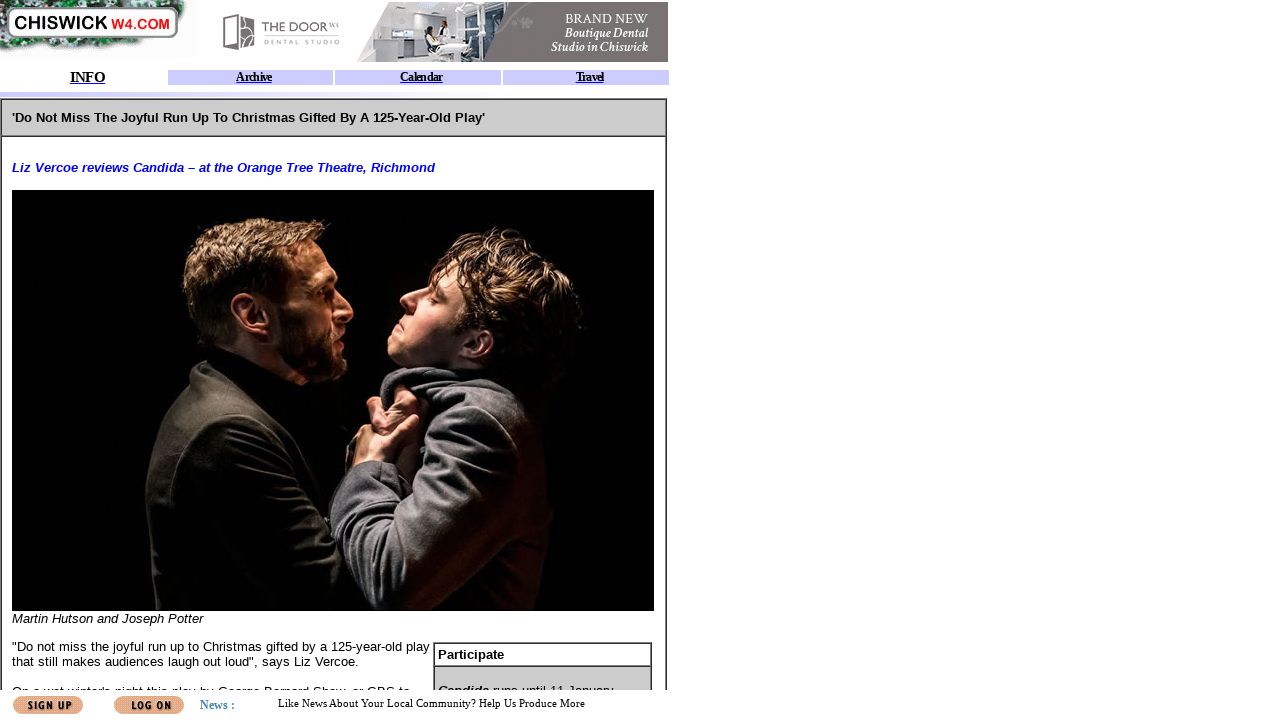

--- FILE ---
content_type: text/html
request_url: https://www.chiswickw4.com/default.asp?section=info&spage=common/revorangetreeth040.htm
body_size: 6136
content:
<!DOCTYPE HTML PUBLIC "-//W3C//DTD HTML 4.01 Frameset//EN"
            "http://www.w3.org/TR/html4/frameset.dtd">

<html  xmlns="http://www.w3.org/1999/xhtml" lang="en" xml:lang="en">
<head>
<script src="/common/siteconstlocal.js" language="JavaScript" type="text/javascript"></script>
<script src="/common/siteconst.js" language="JavaScript" type="text/javascript"></script>
<script src="/common/default.js" language="JavaScript" type="text/javascript"></script>
<title>Chiswick's Local Web site</title>
<meta name="description" content="Online resource for Chiswick, the site for news property , restaurants , shops and information on the Chiswick Community">
<meta name="keywords" content="Chiswick, london, London, UK, neighbour, neighbours, NeighbourNet, plumber, rooter, painter, builder, gym, community, communities, resident, residents, local, locally, society, neighborhood, neighbor, neighbors, district, village, ad, ads, classified, property, estate, agents, agent, properties, home, homes, house, houses, renting, rent, rental, services, job, jobs, shop, shops, shopping, trading, fun, entertainment, pub, pubs, leisure, event, calendar, diary, school, schools, children, child, kid, kids, parent, parents, council, councils, club, clubs, societies, lifestyle, news">
<link rel="alternate" type="application/rss+xml" href="/rss.xml" title="RSS 2.0">
<link rel="alternate" type="text/xml" title="RSS .92" href="/rss.xml">
<link rel="alternate" type="application/atom+xml" title="Atom 0.3" href="/rss.xml">
<meta name="geo.placename" content="Chiswick"> 
<meta name="geo.position" content="51.488244 -0.256043">

<meta http-equiv="Content-Type" content="text/html; charset=iso-8859-1"></head>
<frameset rows="98,*,30" border="0" framespacing="0" frameborder="0">
<frame name="Header" src="info/header.asp?section=info" scrolling="no" marginheight="0" marginwidth="0" bordercolor="#c0c0c0" frameborder="0" noresize>
<frame name="Main" src="https://neighbournet.com/server/common/revorangetreeth040.htm" scrolling="auto" marginheight="0" marginwidth="0" bordercolor="#c0c0c0" frameborder="0">
<frame name="Footer" src="https://appasp.chiswickw4.com/app.asp?app=site&act=footer&site=1" scrolling="no" marginheight="0" marginwidth="0" bordercolor="#c0c0c0" frameborder="0" noresize target="Main">
  <noframes>
    <body>   
    <h1>
      <b><font color="#FF00FF">Welcome to ChiswickW4.com<br>
      </font></b><br>
      The site for Chiswick residents - and anyone 
        planning to buy in the area, eat or shop in W4.&nbsp; 
  
    </h1>
      <p>If you are viewing this text, your
      browser lacks the ability to read frames. Although you will need a browser
      that can handle frames to use our site, you can get an idea of the site by
      following some of the links below.</p>
      <p>Our main sections are:</p>
      <p><b><font color="#FF00FF"><a href="services/main.htm">SERVICES</a></font></b></p>
      <p>A comprehensive listing of anything you might need in the Chiswick area. <a href="services/geronimo.htm">Home Improvement</a> section lists <a href="https://services.chiswickw4.com/Services/List/Category/0/766" target="_blank">carpenters</a>, <a href="https://services.chiswickw4.com/Services/List/Category/0/776" target="_blank">builders</a>, <a href="https://services.chiswickw4.com/Services/List/Category/0/781" target="_blank">roofers and loft conversions,</a> <strong><a href="https://services.chiswickw4.com/Services/List/Category/0/772" target="_blank">gardeners</a></strong>, <strong><a href="https://services.chiswickw4.com/Services/List/Category/0/768" target="_blank">Chiswick electricians</a>,</strong> <a href="https://services.chiswickw4.com/Services/List/Category/0/761" target="_blank">bathroom and kitchen installers</a> and <strong><a href="https://services.chiswickw4.com/Services/List/Category/0/786" target="_blank">painters and decorators</a></strong></p>
      <p>We also have the most comprehensive <a href="https://services.chiswickw4.com" target="_blank">listings directory</a> for businesses in Chiswick. </p>
      <h2>There are more <a href="https://services.chiswickw4.com/Services/List/Category/0/788" target="_blank">Chiswick Plumbers listed here</a>. </h2>
      <p><b><font color="#FF00FF"><a href="info/main.htm">
      INFORMATION</a></font></b>      </p>
      <p>A one-stop information
      database on Chiswick, with <a href="community/schoolintro.htm"> schools</a> and local <a href="community/councils.htm">councils</a>. &nbsp; Our <a href="info/calendargateway.htm"> Calendar</a> lists events in Chiswick. </p>
      <p><strong>ENTERTAINMENT/FUN</strong></p>
      <p>A listing of things to
      do, where to eat  in Chiswick. A guide to
      <a href="leisure/eatingout.htm"> <strong>Chiswick Restaurants</strong></a>.</p>
      <p><strong>NEWS</strong></p>
      <h2>We cover local news in depth and have a large archive of <a href="info/arlatest.htm">Chiswick news stories</a>. To keep up to date sign up for our <a href="info/newsletter.htm">newsletter</a> . We also have information on <a href="info/travel.htm">traffic and travel</a>, <a href="info/weather.htm">weather</a> and <a href="info/tidetable.htm">Chiswick tides</a>. </h2>
      <p><b><u><font color="#FF00FF"><a href="https://property.chiswickw4.com">PROPERTY</a></font></u></b></p>
      <p>When you're seriously looking to buy or let, you need to know EVERYTHING
      that's available. That's where we make the difference. We already have over 1000
      houses <a href="https://property.chiswickw4.com/Sale" target="_blank">for sale</a> or <a href="https://property.chiswickw4.com/Let" target="_blank">to let</a> in Chiswick, listed on our database, which is
      searchable by price/rent and number of bedrooms.</p>
      <p>For more on our aims, <a href="site/aboutus.htm">click here.</a> &nbsp; </p>
      <h2>We also have sites in other parts of London such as <a href="https://www.wimbledonsw19.com" target="_blank">Wimbledon</a>, <a href="https://www.fulhamsw6.com" target="_blank">Fulham</a> and <a href="https://www.wandsworthsw18.com" target="_blank">Wandsworth</a>.</h2>
      <p>&nbsp;</p>
    </body>
</noframes>
</frameset>
</html>

--- FILE ---
content_type: text/html
request_url: https://www.chiswickw4.com/info/header.asp?section=info
body_size: 3640
content:
<HTML>
<HEAD>
<META http-equiv="Content-Type" content="text/html; charset=ISO-8859-1">
<title>The site for Chiswick</title>
<meta name="description" content="Information on Chiswick including property restuarants schools local government.">
<meta name="keywords" content="property, schools, london, west london, local government, plumbers, dentists, flats, houses, rent">
<meta name="keywords" content="Chiswick , property , schools , london , west london , local government , plumbers , dentists , flats , houses , rent">
<link REL="STYLESHEET" HREF="../common/sectionbuttons.css" TYPE="text/css"><SCRIPT LANGUAGE="JavaScript" src="../common/buttons.js"></SCRIPT><SCRIPT LANGUAGE="JavaScript" src="../common/header.js"></SCRIPT><SCRIPT LANGUAGE="JavaScript">	
					// For refreshing ad banner
					var headerRefresh = 60;

					function ContinuousRefresh(period)	{
  						window.location.href = window.location.href;
  						setTimeout("ContinuousRefresh(period)", period);
					}

					function document_onLoad() {
						setTimeout('ContinuousRefresh(1000*headerRefresh)', 1000*headerRefresh );
					}
	  	
				</SCRIPT></HEAD>
<BASE target="Main">
<BODY bgcolor="#FFFFFF" topmargin="0" leftmargin="0" ONMOUSEDOWN="DepressButton();" ONMOUSEOVER="RaiseButton();" ONMOUSEUP="RaiseButton();" onLoad="MM_preloadImages('https://neighbournet.com/server/images/section/streetsignhome.gif');document_onLoad()">
<table border="0" cellspacing="0" cellpadding="0" width="671">
<tr><td width="196" height="64" valign="top" align="left"><a href="../default.asp" onmouseout="MM_swapImgRestore()" target="_top" onMouseOver="MM_swapImage('streetsign','','https://neighbournet.com/server/ChiswickW4/images/section/streetsign2.jpg',1)"><img name="streetsign" border="0" width="196" height="57" src="https://neighbournet.com/server/ChiswickW4/images/section/streetsign1.jpg"></a></td>
<td height="64" valign="middle" align="right" width="475"><SCRIPT LANGUAGE="JavaScript">
			var code = '';
		</SCRIPT><SCRIPT LANGUAGE="JavaScript">				  
			var now = new Date();
			var index = now.getTime();
			document.write('<s'+'cript src="https://target.neighbournet.com/old/inject?F=8&Z=8&N=1&nocache=' + index + '">'); 
			document.write('</'+'script>'); 
		</SCRIPT><SCRIPT LANGUAGE="JavaScript">				  
			document.write(code);
		</SCRIPT><noscript><a href="https://appasp.chiswickw4.com/server/app/ad/adclick.asp?F=8&amp;Z=8&amp;N=1"><img border="0" src="https://appasp.chiswickw4.com/server/app/ad/adserve.asp?F=8&amp;Z=8&amp;N=1"></a></noscript>
</td></tr>
<tr><td height="28" valign="middle" align="left" colspan="2">
<TABLE border="0" cellspacing="2" cellpadding="0" width="671">
<TR>
<TD bordercolor="White" valign="middle" align="center" width="167.75"><a href="main.htm" title="Information on our area"><span buttonType="TitleNav" CLASS="TitleNavOff">INFO</span></a></TD>
<TD bordercolor="White" valign="middle" align="center" width="167.75" bgcolor="#CCCCFF"><a href="arlatest.htm" title="Archive of past stories"><span buttonType="Nav" CLASS="NavOff">Archive</span></a></TD>
<TD bordercolor="White" valign="middle" align="center" width="167.75" bgcolor="#CCCCFF"><a href="calendargateway.htm" title="Calendar of Events in Chiswick"><span buttonType="Nav" CLASS="NavOff">Calendar</span></a></TD>
<TD bordercolor="White" valign="middle" align="center" width="167.75" bgcolor="#CCCCFF"><a href="travel.htm" title="Travel information for Chiswick"><span buttonType="Nav" CLASS="NavOff">Travel</span></a></TD>
</TR>
</TABLE>
</td></tr>
<tr><td height="5" valign="middle" align="left" colspan="2"><img width="640" height="5" src="https://neighbournet.com/server/images/section/sectionline.jpg"></td></tr>
</table>
</BODY>
</HTML>


--- FILE ---
content_type: text/html
request_url: https://neighbournet.com/server/common/revorangetreeth040.htm
body_size: 8485
content:
<!DOCTYPE HTML PUBLIC "-//W3C//DTD HTML 4.01 Transitional//EN"
"http://www.w3.org/TR/html4/loose.dtd">
<html>

<head>
<meta http-equiv="Content-Type" content="text/html; charset=iso-8859-1">

<title>Liz Vercoe reviews Candida &ndash; at the Orange Tree Theatre, Richmond</title>
<SCRIPT SRC='/server/app/util/common_page.js' LANGUAGE='JavaScript'></SCRIPT>
<style type="text/css">
<!--
.style13 {font-family: Verdana, Arial, Helvetica, sans-serif; font-size: 13px; }
.style17 {font-family: Verdana, Arial, Helvetica, sans-serif; font-size: 13px; font-weight: bold; }
.style19 {color: #0000FF}
-->
</style>
<meta name="keywords" content="Putting on a play that has rarely been seen since its first outing in 1892 can be a risky business. Too often the reason why a play has been kept hidden is that it really isn't very good but, happily, that's not the case here. Artistic Director Paul Miller is to be congratulated for tackling this one - it's a smashing play that deserves greater recognition.">
<meta name="description" content="Published by NeighbourNet Ltd news and views from across W & SW London ">
</head>

<body bgcolor="#ffffff">
<table width="667" border="1" cellspacing="0" cellpadding="10">
  <tr> 
    <td  bgcolor="#CCCCCC" class="style17"> 'Do Not Miss The Joyful Run Up To Christmas Gifted By A 125-Year-Old Play'</td>
  </tr>
  <tr> 
    <td  class="style13"><p> <em><span class="style19"><strong>Liz Vercoe reviews Candida &ndash; at the Orange Tree Theatre, Richmond</strong></span><br>
      <br>
          <img src="images/orangetree/candida.jpg" width="640" height="419" border="1"><br>
          Martin Hutson and Joseph Potter<br>
          </em></p>
      <table width="35%"  border="0" align="right" cellpadding="3" cellspacing="0">
        <tr>
              <td><table width="100%"  border="1" align="right" cellpadding="3" cellspacing="0" >
                <tr>
                  <td   bgcolor="#FFFFFF"><strong>Participate</strong></td>
                </tr>
                <tr>
                  <td  bgcolor="#CCCCCC"><p  ><strong><em>Candida </em></strong>runs until 11 January, 2020; <br>
                    2 hours including 20 minute interval. <br>
                      <br>
                      <strong><SPAN  style9><a href="http://www.orangetreetheatre.co.uk/" target="_blank">Orange Tree Theatre</a><br>
                      </SPAN></strong><SPAN  style9><br>
                      Box Office: 020 8940 3633<br>
                      <br>
                      </SPAN><strong><SPAN  style9> Sign up for email newsletters 
                        from <br>
                        <A 
href="http://www.brentfordtw8.com/default.asp?section=site&amp;application=user&amp;action=reg-intro" 
target=_blank>BrentfordTW8.com</A>,<br>
                        <A 
href="http://www.chiswickw4.com/default.asp?section=site&amp;application=user&amp;action=reg-intro" 
target=_blank>ChiswickW4.com</A>, <A 
href="http://www.ealingtoday.co.uk/default.asp?section=site&amp;application=user&amp;action=reg-intro" 
target=_blank><br>
                        </A>
                        <A 
href="http://www.fulhamsw6.com/default.asp?section=site&application=user&action=reg-intro" target="_blank">FulhamSW6.com</A> 
                        <A 
href="http://www.hammersmithtoday.co.uk/site/register.htm" target="_blank">HammersmithToday.co.uk</A>, 
                        <A href="http://www.PutneySW15.com/default.asp?section=site&amp;application=user&amp;action=reg-intro">PutneySW15.com</A>, 
                        </SPAN><A 
href="http://www.WandsworthSW18.com/default.asp?section=site&amp;application=user&amp;action=reg-intro">WandsworthSW18.com</A> 
                      and <A 
href="http://www.wimbledonsw19.com/default.asp?section=site&amp;application=user&amp;action=reg-intro">WimbledonSW19.com</A> 
                    </strong></p>
                  </td>
                </tr>
              </table></td>
        </tr>
      </table>
      <p>        &quot;Do not miss the joyful run up to Christmas gifted by a 125-year-old play that still makes audiences laugh out loud&quot;, says Liz Vercoe.<br>
        <br>
        On a wet winter's night this play by George Bernard Shaw, or GBS to his Victorian friends, is a cosy as crumpets, even with him sneaking in a couple of slaps around capitalism's mutton chops. Santa's elf in the shape of director Paul Miller really delivers just what we need in the way of a Christmas 2019 package. <br>
        <br>
        <img src="images/orangetree/candida2.jpg" width="295" height="443" border="1">        <br>
        <em>Martin Hutson and Claire Lams        </em><br>
        <br>
        Set in the 1890s home of charismatic preacher The Reverend James Mavor Morell, Shaw devised a comedy out of pomposity, personal blindness and how we humans insist on confusing our intellect with our emotions and weakness with strength. <br>
        <br>
        Leading a cast of six, Martin Hutson elegantly brings to life the earnest Rev, doer of good works, thinker of good thoughts, and driven to change an unequal society for the better. In the view of his father-in law, he's on moral high ground so elevated he should wear an oxygen mask. From the gutter, literally, he has rescued poor little rich (oops) man Mr Marchbanks (perfect in the hands of newcomer Joseph Potter), an 18-year-old poet made so unworldly by his upbringing he would starve before knowing how to help himself. At Morell's side is his beloved wife Candida (Claire Lams), to him pure and perfect in every way and a creature so worthy of being put on a pedestal she could be a dried flower arrangement in his church. <br>
        <br>
        Around this domestic triangle, and providing much of the comedy of the first act, spin the satellite acolytes of Candida's father, the profit-driven Mr Burgess, deftly played by Michael Simkins, who can sniff out a business opportunity like a truffle hound, Morell's nervously gushing curate Alexander Mill (Kwaku Mills) and the long-suffering secretarial devotee to Morell's causes, Proserpine Garnett, played by Sarah Middleton. Her sharp-witted putdowns of the curate, Mr Burgess and Mr Marchbanks reveal that women, then as now, might not be the walkover men wishfully assume. However, she is unmarried, which these men put down to her failure as a woman rather than even noticing her frustration at finding no equal. <br>
        <br>
        <img src="images/orangetree/candida3.jpg" width="440" height="293" border="1">        <br>
        <em>Kwaku Mills and Michael Simkins        </em><br>
        <br>
        Trouble starts to brew when Marchbanks claims to Morell to have a better insight into the truth of Candida's thoughts, motives and even passions than her husband. Maintaining the civilised veneer of two men who simply want to knock the seven bells out of each other is comedy gold in GBS's hands. All is stirred up further in both men by Candida's attentions to, and belief in, this waif she has made her hobby to rescue. The scene of their fireside chat seethes with sexual tension. The men's anger is soon seasoned with a generous rub of jealousy, fear, and righteous irritation. <br>
        <br>
        But the play is not called Candida for nothing. The laughs of recognition and relief come when she shows what she's really made of. Like Ibsen before him, George Bernard Shaw showed an out-of-era understanding of what makes women tick when he puts words into their mouths. Claire Lams delivers Candida's ultimate judgment in a way that would put even King Solomon in the shade. And is sure to give audiences a seasonal spring in their step as they leave. <br>
      
        <br>
        <br>
        <em><strong>Liz Vercoe</strong></em><br>
        <br>
        <strong>Images:</strong>  <em><strong>Johan Persson</strong></em><br>
        <br>
        <br>
        <em> 
        <!-- #BeginDate format:Am1 -->December 4, 2019<!-- #EndDate -->
        </em></p>
      <p><!-- AddThis Button BEGIN -->
<a href="http://www.addthis.com/bookmark.php?v=250&pub=neighbournet" onmouseover="return addthis_open(this, '', '[URL]', '[TITLE]')" onmouseout="addthis_close()" onclick="return addthis_sendto()"><img src="http://s7.addthis.com/static/btn/lg-share-en.gif" width="125" height="16" alt="Bookmark and Share" style="border:0"/></a><script type="text/javascript" src="http://s7.addthis.com/js/250/addthis_widget.js?pub=neighbournet"></script>
<!-- AddThis Button END -->&nbsp;</p></td>
  </tr>
</table>

</body>

</html>


--- FILE ---
content_type: text/html
request_url: https://appasp.chiswickw4.com/app.asp?app=site&act=footer&site=1
body_size: 2176
content:
<html xmlns:msxsl="urn:schemas-microsoft-com:xslt">
<head>
<META http-equiv="Content-Type" content="text/html; charset=UTF-16">
<script LANGUAGE="JavaScript"><!--
					// For refreshing footer messages
					var headerRefresh = 240;
					function Refresh() {window.location.href = window.location.href;}
					function refreshTimeout() {setTimeout('Refresh()', 1000*headerRefresh );}
		 		//--></script><title>Footer</title>
</head>
<base target="Main"><script LANGUAGE="JavaScript" src="/server/app/util/buttons/buttons.js"></script><link REL="STYLESHEET" HREF="/server/app/util/buttons/buttons.css" TYPE="text/css">
<basefont face="Tahoma">
<body>
<table BORDER="0" CELLPADDING="0" CELLSPACING="0" WIDTH="671" HEIGHT="30">
<tr><td WIDTH="100" align="center" nowrap><a target="_top" onclick="gotoregintro('https://www.ChiswickW4.com/');return true;"><img src="/server/images/footer/signup_button.gif" alt="Click to become a member" border="0"></a></td>
<td WIDTH="100" align="center" nowrap><a target="_top" onclick="gotologon('https://www.ChiswickW4.com/');return true;"><img src="/server/images/footer/log_on_button.gif" alt="If you Have already a signed up, Click to logon" border="0"></a></td>
<td><div style="position:relative;width:550; height:22;overflow:hidden; margin:0px;">
<div id="spage" style="position:relative; width:550; height:22; background: #FFFFFF;  overflow:hidden; FILTER: 							progid:DXImageTransform.Microsoft.Slide(slidestyle=PUSH,Bands=1,duration=6);"></div><script LANGUAGE="JavaScript"><!--
					var text = new Array();
					var header = new Array();
					var linka = new Array();
					var targa = new Array();			
 				//-->
		header[0] = "News :";
		text[0] =
		"Like News About Your Local Community? Help Us Produce More";
    		linka[0] =
    		"https://www.ChiswickW4.com/default.asp?section=site&page=http://neighbournet.com/server/common/membership.htm";
		
		targa[0] = "_top";

		header[1] = "Visitors :";
		text[1] =
		"There are 258 people visiting the site";
    		linka[1] =
    		"";
		
		targa[1] = "_top";
</script><script language="javascript" src="/server/app/util/ticker/headline.js"></script></div>
</td>
</tr>
</table>
</body><script LANGUAGE="JavaScript"><!--
				refreshTimeout();
	 		//--></script></html>


--- FILE ---
content_type: text/css
request_url: https://appasp.chiswickw4.com/server/app/util/buttons/buttons.css
body_size: 350
content:
<!--
			a:link             {  color: Blue; font-weight: bolder; text-decoration: underline  }
			a.NavBar            { color: #FFFFFF }
			a:visited          { color: Blue; text-decoration: underline }
			a:active           { text-decoration: underline  }
			a:hover 			{  color: Red; text-decoration: underline}

	.LeftNavOff
	{
	    BORDER-BOTTOM: #CC0000 solid 1px;
	    BORDER-LEFT: #CC0000 solid 1px;
	    BORDER-RIGHT: #CC0000 solid 1px;
	    BORDER-TOP: #CC0000 solid 1px;
	    COLOR: White;
	    CURSOR: hand;
	    FONT-FAMILY: verdana;
	    FONT-SIZE: 11px;
	    FONT-WEIGHT: bold;
	    LETTER-SPACING: -0.5pt;
	    LINE-HEIGHT: 13px;
	    MARGIN: 1px 0px;
	    TEXT-DECORATION: none;
	    WIDTH: 181px; padding: 0px 3px 0px 10px; clip:  rect(   )
	}
	
	
	.LeftNavUp
	{
	  	 BORDER-BOTTOM: #6A2300 solid 1px;
	    BORDER-LEFT: #F04E00 solid 1px;
	    BORDER-RIGHT: #6A2300 solid 1px;
	    BORDER-TOP: #F04E00 solid 1px;
	    COLOR: white;
	    CURSOR: hand;
	    FONT-FAMILY: verdana;
	    FONT-SIZE: 13px;
	    FONT-WEIGHT: bold;
	    HEIGHT: 0pt;
	    LETTER-SPACING: -0.5pt;
	    LINE-HEIGHT: 13px;
	    MARGIN: 1px 0px;
	    TEXT-DECORATION: none;
	    WIDTH: 181px; padding: 0px 3px 0px 10px; clip:  rect(   )
	}
	.LeftNavDown
	{
	    BORDER-BOTTOM:  #F04E00 solid 1px;
	    BORDER-LEFT: #CC0000 solid 1px;
	    BORDER-RIGHT:  #F04E00 solid 1px;
	    BORDER-TOP: #CC0000 solid 1px;
	    COLOR: white;
	    CURSOR: hand;
	    FONT-FAMILY: verdana;
	    FONT-SIZE: 11px;
	    FONT-WEIGHT: bold;
	    LETTER-SPACING: -0.5pt;
	    LINE-HEIGHT: 13px;
	    MARGIN: 1px 0px;
	    TEXT-DECORATION: none;
	    WIDTH: 181px; padding: 0px 3px 0px 10px; clip:  rect(   )
	}
	
	
	.LeftSubNavOff
	{
	    COLOR: Blue;
	    CURSOR: hand;
	    FONT-FAMILY: verdana;
	    FONT-SIZE: 11px;
	    FONT-WEIGHT: bold;
	    HEIGHT: 0pt;
	    LETTER-SPACING: -0.5pt;
	    LINE-HEIGHT: 15px;
	    MARGIN: 2px 0px;
	    PADDING-BOTTOM: 0px;
	    PADDING-LEFT: 10px;
	    PADDING-RIGHT: 3px;
	    PADDING-TOP: 0px;
	    TEXT-DECORATION: none;
	}
	
	
	.LeftSubNavUp
	{
	    COLOR: Red;
	    CURSOR: hand;
	    FONT-FAMILY: verdana;
	    FONT-SIZE: 11px;
	    FONT-WEIGHT: bold;
	    HEIGHT: 0pt;
	    LETTER-SPACING: -0.5pt;
	    LINE-HEIGHT: 15px;
	    MARGIN: 2px 0px;
	    PADDING-BOTTOM: 0px;
	    PADDING-LEFT: 10px;
	    PADDING-RIGHT: 3px;
	    PADDING-TOP: 0px;
	    TEXT-DECORATION: none;
	}
	.LeftSubNavDown
	{
	    COLOR: Blue;
	    CURSOR: hand;
	    FONT-FAMILY: verdana;
	    FONT-SIZE: 10pt;
	    FONT-WEIGHT: bold;
	    HEIGHT: 0pt;
	    LETTER-SPACING: -0.5pt;
	    LINE-HEIGHT: 15px;
	    MARGIN: 2px 0px;
	    PADDING-BOTTOM: 0px;
	    PADDING-LEFT: 10px;
	    PADDING-RIGHT: 3px;
	    PADDING-TOP: 0px;
	    TEXT-DECORATION: none;
	}
	
	
	
	
	
	
	
-->

--- FILE ---
content_type: application/javascript
request_url: https://www.chiswickw4.com/common/siteconst.js
body_size: 1562
content:
inetName =  	sName+"."+domainExt;
URL =           "www."+inetName;
sURL =       	"https://"+URL+"/";
editorMail = 	"editor@"+inetName  ;
servicesMail = 	"services@"+inetName  ;
scoffMail = 	"scoff@"+inetName  ;
userhelpMail = 	"userhelp@"+inetName  ;
sysadminMail = 	"sysadmin@"+inetName  ;
advertiseMail = "advertise@"+inetName  ;
infoMail = 		"info@"+inetName  ;
classifiedMail = "classified@"+inetName  ;
propertyMail =	"property@"+inetName;

function siteURL() 			{ document.write(sURL );}
function wwwURL() 			{ document.write(URL );}
function siteName() 		{ document.write(sName);}
function internetName() 	{ document.write(inetName);}
function locationName() 	{ document.write(lName );}
function editorMailTo() 	{ document.write("<a href=mailto:"+editorMail+">"+editorMail+"</a>");}
function servicesMailTo() 	{ document.write("<a href=mailto:"+servicesMail+">"+servicesMail+"</a>");}
function userhelpMailTo() 	{ document.write("<a href=mailto:"+userhelpMail+">"+userhelpMail+"</a>");}
function sysadminMailTo() 	{ document.write("<a href=mailto:"+sysadminMail+">"+sysadminMail+"</a>");}
function scoffMailTo() 		{ document.write("<a href=mailto:"+scoffMail+">"+scoffMail+"</a>");}
function advertiseMailTo() 	{ document.write("<a href=mailto:"+advertiseMail+">"+advertiseMail +"</a>");}
function infoMailTo() 		{ document.write("<a href=mailto:"+infoMail+">"+infoMail+"</a>");}
function classifiedMailTo() { document.write("<a href=mailto:"+classifiedMail+">"+classifiedMail+"</a>");}
function propertyMailTo() 	{ document.write("<a href=mailto:"+propertyMail+">"+propertyMail+"</a>");}
function yourNameMail() 	{ document.write("your.name@"+inetName );}
function locationNameUpper() { document.write(lNameUpper );}



--- FILE ---
content_type: text/plain; charset=utf-8
request_url: https://target.neighbournet.com/old/inject?F=8&Z=8&N=1&nocache=1764111011981
body_size: 258
content:
code='<center><a target="_new" href="http://target.neighbournet.com/old/redirect?id=6240&way=ban"><img src="http://www.neighbournet.com/server/chiswickw4/images/customers/thedoor0223.gif" alt="The Door W4" border=0 width="468" height="60"></a></center>'

--- FILE ---
content_type: application/javascript
request_url: https://www.chiswickw4.com/common/siteconstlocal.js
body_size: -71
content:
lName = "Chiswick";
lNameUpper = "CHISWICK";
sName = "ChiswickW4";
domainExt = "com";
siteId = 1;

--- FILE ---
content_type: application/javascript
request_url: https://neighbournet.com/server/app/util/common_page.js
body_size: 1504
content:
var refer = document.referrer;
var _gaq = _gaq || [];
if (refer != null && refer != '' ) {
	var domain = refer.match(/:\/\/(.[^/]+)/)[1];
	var domain = domain.toLowerCase();
	if (  domain.indexOf("chiswickw4") > -1) _gaq.push(['_setAccount','UA-10938630-1']);
	else if (  domain.indexOf("ealingtoday") > -1) _gaq.push(['_setAccount','UA-10938630-5']);
	else if (  domain.indexOf("putneysw15") > -1) _gaq.push(['_setAccount','UA-10938630-4']);
	else if (  domain.indexOf("actonw3.com") > -1) _gaq.push(['_setAccount','UA-10938630-6']);
	else if (  domain.indexOf("brentfordtw8") > -1) _gaq.push(['_setAccount','UA-10938630-2']);
	else if (  domain.indexOf("wandsworthsw18") > -1) _gaq.push(['_setAccount','UA-10938630-7']);
	else if (  domain.indexOf("hammersmithtoday") > -1) _gaq.push(['_setAccount','UA-10938630-8']);
	else if (  domain.indexOf("shepherdsbushw12") > -1) _gaq.push(['_setAccount','UA-10938630-9']);
	else if (  domain.indexOf("fulhamsw6") > -1) _gaq.push(['_setAccount','UA-10938630-10']);
	else if (  domain.indexOf("wimbledonsw19") > -1) _gaq.push(['_setAccount','UA-10938630-11']);
	else _gaq.push(['_setAccount','UA-10938630-12']);
} else _gaq.push(['_setAccount','UA-10938630-12']);
_gaq.push(['_setDomainName', 'none']);
_gaq.push(['_setAllowLinker', true]);
_gaq.push(['_trackPageview']);

(function() {
    var ga = document.createElement('script'); ga.type = 'text/javascript'; ga.async = true;
    ga.src = ('https:' == document.location.protocol ? 'https://ssl' : 'http://www') + '.google-analytics.com/ga.js';
    (document.getElementsByTagName('head')[0] || document.getElementsByTagName('body')[0]).appendChild(ga);
})();


--- FILE ---
content_type: application/javascript
request_url: https://www.chiswickw4.com/common/buttons.js
body_size: 841
content:
<!--
	var oLastBtn=0;
	function RaiseButton(e){
		if(document.all) {
			oBtn = window.event.srcElement;
			window.event.cancelBubble=true;
		} else {
			oBtn = e.target;
			e.stopPropagation();
		}
		
		var bChosen = false;
		if(oLastBtn && oLastBtn != oBtn){
			HideButton();
		}
		if(oBtn.buttonType){
			oBtn.className = oBtn.buttonType + "Up";
			oLastBtn=oBtn;
			}
		else {
		oLastBtn = 0;
		}
	}
	function DepressButton(e){
		if(document.all) {
			oBtn = window.event.srcElement;
			window.event.cancelBubble=true;
		} else {
			oBtn = e.target;
			e.stopPropagation();
		}
		if(oBtn.buttonType){
			oBtn.className = oBtn.buttonType + "Down"; 
			if (oBtn.className == "LeftNavChosenDown") {
			oBtn.className = "LeftNavDown";
			}
		}
	}
	function HideButton(){
		if ((oLastBtn.buttonType == "LeftNavChosen") || (oLastBtn.buttonType == "LeftNavSubChosen")) {
			oLastBtn.className = oLastBtn.buttonType;
		}
		else {
		oLastBtn.className = oLastBtn.buttonType + "Off";
		}
	}
//-->

--- FILE ---
content_type: application/javascript
request_url: https://www.chiswickw4.com/common/default.js
body_size: -114
content:
if (self != parent) {
	loc = self.location.href;
	top.location.href = loc;
}

--- FILE ---
content_type: application/javascript
request_url: https://appasp.chiswickw4.com/server/app/util/ticker/headline.js
body_size: 1612
content:
	var theight=22;	var transtime=6000;	borderw=0;	var pad_top=4;	var pad_top2=4;	var pad_left=8;	var pad_left2=0;	borderd='border-style:solid; border-width:0px; border-color:#000000;';	var text_alignt='left';	var text_alignh='left';	var text_decort='none';	var text_decorh='none';	var fstylet='normal';	var fstyleh='normal';	var fweightt='normal';	var fweighth='bold';	var fontn='MS Sans Serif';	bgcol = '#FFFFFF';	bgcolh = '#FFFFFF';	txtcol = '#060606';	txthicol = '#B40000';	txtcolh = '#4683B5';	border_color_str='#000000';	var nstheight=0,nst2width=0;

	var divtext = new Array();	var divh = new Array();	var objst = new Array();	var objs = new Array();	var objsh = new Array();
	var IE4B=false;var NS4B=false;var NS6B=false;var OP5B=false;	NS4B=((document.layers)?true:false);	IE4B=((document.all)?true:false);	NS6B=((document.getElementById)&&(!IE4B))?true:false;	uagent = window.navigator.userAgent.toLowerCase();IE5=false;IE4=false;IEold=false;IE5=(uagent.indexOf('msie 5.0') != -1)?true:false;IE4=(uagent.indexOf('msie 4') != -1)?true:false;if(IE5||IE4){IEold=true;}	OP5B=(uagent.indexOf('opera') != -1)?true:false;	if(OP5B==true){IE4B=false;NS6B=true;}	if(NS6B==true){IE4B=false;}
	var ns6obj=null;	var str2='';	var msgw,msgh;	var mc=0;	var say=0,onceki=0;	msgw=550-70;	mc=text.length;	onceki=mc-1;	strpos='';strvis='';strpadding='',strpadding2='';nsdiv='';	nstheight=theight-borderw-borderw;	nst2width=550-borderw-borderw;		pad_top=pad_top-borderw;	if(pad_top<0){pad_top=0;}	pad_top2=pad_top2-borderw;	if(pad_top2<0){pad_top2=0;}
if(IE4B){	strpos='position:absolute;';	strvis='';	strpadding='padding-top:'+pad_top+'px;padding-left:'+pad_left+'px;';	strpadding2='padding-top:'+pad_top2+'px;padding-left:'+pad_left2+'px;';}else if(NS6B){	strpos='position:absolute;';	strvis='visibility:hidden;';	strpadding='padding-top:'+pad_top+'px;padding-left:'+pad_left+'px;';	strpadding2='padding-top:'+pad_top2+'px;padding-left:'+pad_left2+'px;';}
	divtev1=' onmouseover="mdivmo(';	divtev2=')" onmouseout ="restime(';	divtev3=')" onclick="butclick(';	divtev4=')"';
	for(i=0;i<mc;i++)	{		if(IE4B)		{			divtext[i]='<div id=d'+i+' onmouseover="mdivmo('+i+')" onmouseout ="restime('+i+')" onclick="butclick('+i+')"'+' style="'+strpos+''+strvis+'background:'+bgcol+'; COLOR: '+txtcol+'; '+strpadding+' left:'+70+'; top:0; width:1600 ;height:'+theight+'; FONT-FAMILY: '+fontn+'; FONT-SIZE: '+8+'pt; font-style: '+fstylet+'; font-weight: '+fweightt+'; margin:0px; TEXT-DECORATION: '+text_decort+'; overflow-y:hidden;text-align:'+text_alignt+';cursor: default;">';			divh[i]='<div id=dh'+i+' style="'+strpos+''+strvis+'background:'+bgcolh+'; COLOR: '+txtcolh+'; '+strpadding2+' left:0; top:0; width:'+70+'; height:'+theight+'; FONT-FAMILY: '+fontn+'; FONT-SIZE: '+9+'pt; font-style: '+fstyleh+'; font-weight: '+fweighth+'; TEXT-DECORATION: '+text_decorh+';margin:0px; overflow:hidden;;text-align:'+text_alignh+';cursor: default;">';		} else if(NS6B)		{			divtext[i]='<div id=d'+i+' onmouseover="mdivmo('+i+')" onmouseout ="restime('+i+')" onclick="butclick('+i+')"'+' style="'+strpos+''+strvis+'background:'+bgcol+'; COLOR: '+txtcol+'; '+strpadding+' left:'+70+'; top:0; width:1600 ;height:'+nstheight+'; FONT-FAMILY: '+fontn+'; FONT-SIZE: '+8+'pt; font-style: '+fstylet+'; font-weight: '+fweightt+'; TEXT-DECORATION: '+text_decort+';margin:0px; overflow-y:hidden;text-align:'+text_alignt+';cursor: default;">';			divh[i]='<div id=dh'+i+' style="'+strpos+''+strvis+'background:'+bgcolh+'; COLOR: '+txtcolh+'; '+strpadding2+' left:0; top:0; width:'+70+'; height:'+nstheight+'; FONT-FAMILY: '+fontn+'; FONT-SIZE: '+9+'pt; font-style: '+fstyleh+'; font-weight: '+fweighth+'; TEXT-DECORATION: '+text_decorh+';margin:0px;overflow:hidden;text-align:'+text_alignh+';cursor: default;">';		}	}
	function mdivmo(gnum)	{	if(IE4B)	{		if(linka[gnum]!='')		{			objd=eval('d'+gnum);			objd.style.color=txthicol;			objd.style.cursor='hand';			window.status=''+linka[gnum];		}	}	else if(NS6B)	{		if(linka[gnum]!='')		{			objs[onceki].style.color=txthicol;			objs[onceki].style.cursor='pointer';			window.status=''+linka[gnum];		}	}}function restime(gnum2){	if(IE4B)	{		objd=eval('d'+gnum2);		objd.style.color=txtcol;		window.status='';	}	else if(NS6B)	{		objs[onceki].style.color=txtcol;		window.status='';	}}function butclick(gnum3){	if(targa[gnum3]==''){targa[gnum3]='_self';}	if(IE4B)	{		window.open(''+linka[gnum3],''+targa[gnum3]);	}	else if(NS6B)	{		window.open(''+linka[gnum3],''+targa[gnum3]);	}}
if(IE4B){} else if(NS6B){	str2='';	for(i=0;i<mc;i++)	{		str2=str2+'<div id=op'+i+' style="position:absolute;overflow:hidden;'+strvis+' left:0;top:0;width:'+nst2width+'; height:'+nstheight+';'+strvis+borderd+'">';		str2=str2+''+divh[i]+header[i]+'</div>'+divtext[i]+''+text[i]+'</div>';		str2=str2+'</div>';	}} else if(NS4B){}
function dotrans(){	if(IE4B)	{			if(IEold!=true){spage.filters[0].apply();}			spage.innerHTML =''+divh[say]+header[say]+'</div>'+divtext[say]+text[say]+'</div>';			if(IEold!=true){spage.filters[0].play();}		setTimeout('dotrans()',3000+transtime);	} else if(NS6B)	{		objsh[say].style.visibility='visible';		objsh[onceki].style.visibility='hidden';		objs[say].style.color=txtcol;		objs[say].style.visibility='visible';		objs[onceki].style.visibility='hidden';		objst[say].style.visibility='visible';		objst[onceki].style.visibility='hidden';		onceki=say;		setTimeout('dotrans()',3000);	}	say++;	if(say>=mc){say=0;}}
	function dofirst()	{		var i=0;		var str="";		for(i=0;i<mc;i++)		{			str="d"+i;				objs[i]=document.getElementById(str);			objs[i].style.left=""+70+"px";			objs[i].style.top="0px";			objs[i].style.visibility="hidden";			str="dh"+i;				objsh[i]=document.getElementById(str);			objsh[i].style.left="0px";			objsh[i].style.top="0px";			objsh[i].style.visibility="hidden";			str="op"+i;				objst[i]=document.getElementById(str);			objst[i].style.left="0px";			objst[i].style.top="0px";			objst[i].style.visibility="hidden";		}		objs[0].style.visibility="visible";		objsh[0].style.visibility="visible";		objst[0].style.visibility="visible";		dotrans();	}
	function initte()	{							if(IE4B)			{					spage.style.borderStyle="solid";			spage.style.borderWidth=""+borderw+"px";			spage.style.borderColor=border_color_str;			spage.innerHTML=""+divh[say]+header[say]+"</div>"+divtext[0]+text[0]+"</div>";			say=1;			setTimeout('dotrans()',3000);		} else if(NS6B)		{			say=0;			ns6obj=document.getElementById('spage');			ns6obj.innerHTML=str2;			setTimeout('dofirst()',500);		}	}window.onload=initte;
